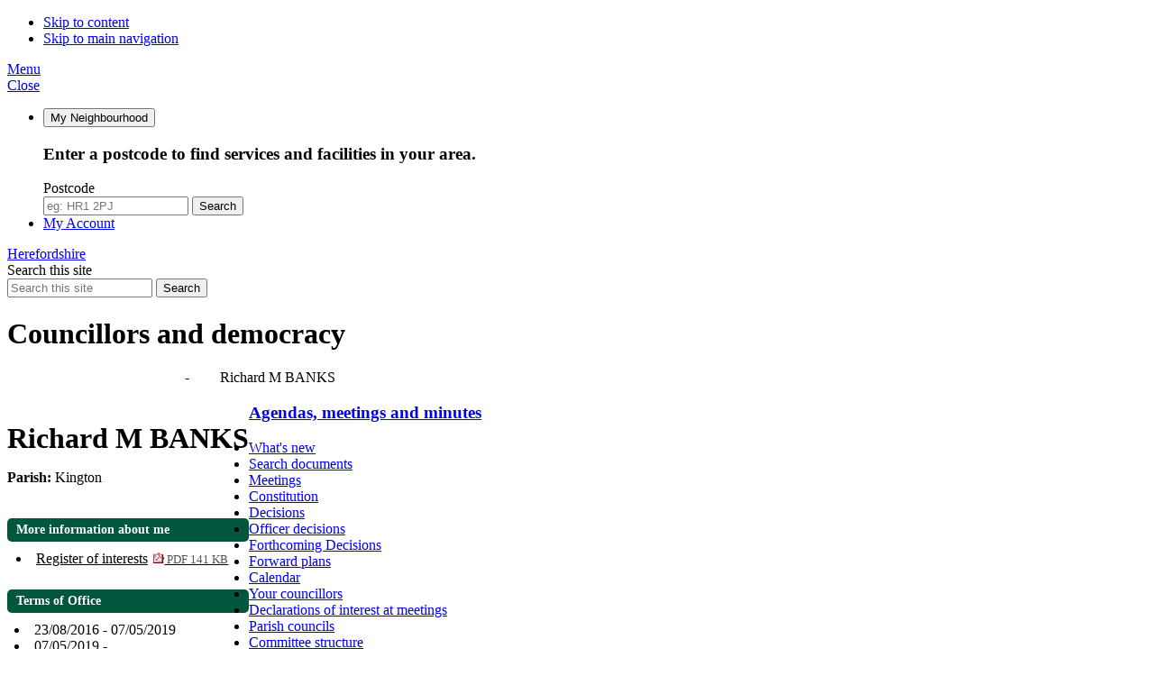

--- FILE ---
content_type: text/html; charset=utf-8
request_url: https://councillors.herefordshire.gov.uk/mgUserInfo.aspx?UID=50001268&PC=1
body_size: 24392
content:
<!doctype html>
<!--[if lt IE 7]>       <html class="no-js lt-ie10 lt-ie9 lt-ie8 lt-ie7" lang="en"> <![endif]-->
<!--[if IE 7]>          <html class="no-js lt-ie10 lt-ie9 lt-ie8" lang="en"> <![endif]-->
<!--[if IE 8]>          <html class="no-js lt-ie10 lt-ie9" lang="en"> <![endif]-->
<!--[if IE 9]>          <html class="no-js lt-ie10" lang="en"> <![endif]-->
<!--[if gt IE 9]><!-->
<html class="no-js" lang="en">
<!--<![endif]-->
<head>
  <meta charset="utf-8">
  <meta http-equiv="X-UA-Compatible" content="IE=edge">
  <meta name="viewport" content="width=device-width, initial-scale=1">

  

<link rel="stylesheet" href="SiteSpecific/ssMgStyles.css" type="text/css" media="all" />
<link rel="stylesheet" href="SiteSpecific/ssWordStyles.css" type="text/css" media="all" />

<title>User details - Richard M BANKS - Herefordshire Council</title>

  <meta http-equiv='X-UA-Compatible' content='IE=edge, chrome=1' /><meta name="DC.title"  content="User details - Richard M BANKS"/>
<meta name="DC.description"  content="A full profile of Richard M BANKS including ward, surgey details, responsibilities, and contact addresses."/>
<meta name="DC.date" scheme="W3CDTF"  content="2026-01-18"/>
<meta name="DC.date.modified" scheme="W3CDTF"  content="2021-07-14"/>
<meta name="DC.date.created" scheme="W3CDTF"  content="2016-08-23"/>
<meta name="DC.subject" scheme="eGMS.IPSV"  content="Government, politics and public administration"/>
<meta name="DC.subject" scheme="eGMS.IPSV"  content="Local government"/>
<meta name="DC.subject" scheme="eGMS.IPSV"  content="Decision making"/>

<link type="text/css" href="jquery-ui/css/Smoothness/jquery-ui-1.13.2.custom.min.css" rel="stylesheet" /> 
<link type="text/css" href="jquery-ui/Add-ons/mg.jqueryaddons.css" rel="stylesheet" /> 

  <link rel="apple-touch-icon" sizes="180x180" href="//www.herefordshire.gov.uk/images/favicons/apple-touch-icon.png">
  <link rel="icon" type="image/png" href="//www.herefordshire.gov.uk/template/moderngov/images/favicons/favicon-32x32.png" sizes="32x32">
  <link rel="icon" type="image/png" href="//www.herefordshire.gov.uk/template/moderngov/images/favicons/favicon-16x16.png" sizes="16x16">
  <link rel="manifest" href="//www.herefordshire.gov.uk/template/moderngov/images/favicons/manifest.json">
  <link rel="mask-icon" href="//www.herefordshire.gov.uk/template/moderngov/images/favicons/safari-pinned-tab.svg?v=gAEaam6L7J" color="#5bbad5">
  <link rel="shortcut icon" href="//www.herefordshire.gov.uk/template/moderngov/images/favicons/favicon.ico">
  <meta name="msapplication-TileColor" content="#00a300">
  <meta name="msapplication-TileImage" content="//www.herefordshire.gov.uk/template/moderngov/images/favicons/mstile-144x144.png">
  <meta name="msapplication-config" content="//www.herefordshire.gov.uk/template/moderngov/images/favicons/browserconfig.xml?v=gAEaam6L7J">
  <meta name="theme-color" content="#ffffff">

  <link href="https://fonts.googleapis.com/css?family=Lato:300,300i,600,600i" rel="stylesheet">
  <link href="//www.herefordshire.gov.uk/template/moderngov/css/orbit.css" rel="stylesheet">
  <!--[if lt IE 9]>
  <link href="//www.herefordshire.gov.uk/template/moderngov/css/orbit-oldie.css" rel="stylesheet" type="text/css">
  <![endif]-->

  <style type="text/css">
    #modgov a {
      color: initial;
    }

    #modgov .mgTabs ul li::before,
    #modgov .mgThumbsList ul li::before {
      content: " ";
    }

    #modgov .mgThumbsList ul li a {
      box-shadow: none;
    }

    .mg-breadcrumb a,
    .mg-breadcrumb a:visited {
      color: #FFF;
      -webkit-transition: color .3s ease;
      -moz-transition: color .3s ease;
      transition: color .3s ease;
    }

      .mg-breadcrumb a:hover {
        color: #FFCA38;
        text-decoration: none;
      }

    .mg-breadcrumb b {
      margin-left: -0.4375rem;
      color: #000;
    }

      .mg-breadcrumb b::after {
        content: ">";
        display: inline;
        padding: 0 .5625rem 0 .75rem;
        color: #FFF;
        font-weight: 300;
      }
  </style>

  <script src="//www.herefordshire.gov.uk/template/moderngov/scripts/modernizr-custom.min.js"></script>
  <!--[if lt IE 9]>
  <script src="//www.herefordshire.gov.uk/template/moderngov/scripts/ie9-js/index.js"></script>
  <![endif]-->
  <!-- Grunticon -->
  <script>!function () { function e(e, n, t) { "use strict"; var o = window.document.createElement("link"), r = n || window.document.getElementsByTagName("script")[0], a = window.document.styleSheets; return o.rel = "stylesheet", o.href = e, o.media = "only x", r.parentNode.insertBefore(o, r), o.onloadcssdefined = function (e) { for (var n, t = 0; t < a.length; t++) a[t].href && a[t].href === o.href && (n = !0); n ? e() : setTimeout(function () { o.onloadcssdefined(e) }) }, o.onloadcssdefined(function () { o.media = t || "all" }), o } function n(e, n) { e.onload = function () { e.onload = null, n && n.call(e) }, "isApplicationInstalled" in navigator && "onloadcssdefined" in e && e.onloadcssdefined(n) } !function (t) { var o = function (r, a) { "use strict"; if (r && 3 === r.length) { var i = t.navigator, c = t.document, s = t.Image, d = !(!c.createElementNS || !c.createElementNS("http://www.w3.org/2000/svg", "svg").createSVGRect || !c.implementation.hasFeature("http://www.w3.org/TR/SVG11/feature#Image", "1.1") || t.opera && -1 === i.userAgent.indexOf("Chrome") || -1 !== i.userAgent.indexOf("Series40")), l = new s; l.onerror = function () { o.method = "png", o.href = r[2], e(r[2]) }, l.onload = function () { var t = 1 === l.width && 1 === l.height, i = r[t && d ? 0 : t ? 1 : 2]; t && d ? o.method = "svg" : t ? o.method = "datapng" : o.method = "png", o.href = i, n(e(i), a) }, l.src = "[data-uri]", c.documentElement.className += " grunticon" } }; o.loadCSS = e, o.onloadCSS = n, t.grunticon = o }(this), function (e, n) { "use strict"; var t = n.document, o = "grunticon:", r = function (e) { if (t.attachEvent ? "complete" === t.readyState : "loading" !== t.readyState) e(); else { var n = !1; t.addEventListener("readystatechange", function () { n || (n = !0, e()) }, !1) } }, a = function (e) { return n.document.querySelector('link[href$="' + e + '"]') }, i = function (e) { var n, t, r, a, i, c, s = {}; if (n = e.sheet, !n) return s; t = n.cssRules ? n.cssRules : n.rules; for (var d = 0; d < t.length; d++) r = t[d].cssText, a = o + t[d].selectorText, i = r.split(");")[0].match(/US\-ASCII\,([^"']+)/), i && i[1] && (c = decodeURIComponent(i[1]), s[a] = c); return s }, c = function (e) { var n, r, a, i; a = "data-grunticon-embed"; for (var c in e) { i = c.slice(o.length); try { n = t.querySelectorAll(i) } catch (s) { continue } r = []; for (var d = 0; d < n.length; d++) null !== n[d].getAttribute(a) && r.push(n[d]); if (r.length) for (d = 0; d < r.length; d++) r[d].innerHTML = e[c], r[d].style.backgroundImage = "none", r[d].removeAttribute(a) } return r }, s = function (n) { "svg" === e.method && r(function () { c(i(a(e.href))), "function" == typeof n && n() }) }; e.embedIcons = c, e.getCSS = a, e.getIcons = i, e.ready = r, e.svgLoadedCallback = s, e.embedSVG = s }(grunticon, this) }(); grunticon(["//www.herefordshire.gov.uk/template/moderngov/css/icons/icons.data.svg.css", "//www.herefordshire.gov.uk/template/moderngov/css/icons/icons.data.png.css", "//www.herefordshire.gov.uk/template/moderngov/css/icons/icons.fallback.css"], grunticon.svgLoadedCallback);</script>
  <noscript><link rel="stylesheet" href="//www.herefordshire.gov.uk/template/moderngov/css/icons/icons.fallback.css"></noscript>
</head>
<body class="two-column">

  <ul class="list skip-links">
    <li class="list__item"><a class="skip-links__link skip-links__link--content" href="#content" rel="nofollow">Skip to content</a></li>
    <li class="list__item"><a class="skip-links__link skip-links__link--navigation" href="#navigation" id="skip-link__navigation" rel="nofollow">Skip to main navigation</a></li>
  </ul>

  <div class="site">

    <!-- googleoff: index -->
    <!--header class="site-header" id="top" style="background-image: url('images/councillors-header.jpg');"-->
    <header class="site-header" id="top">
      <div class="container container--wide container--flush">
        <a href="#navigation" class="menu-toggle">
          <div class="menu-open"><i class="icon icon-menu menu-toggle__icon"></i><span class="menu-toggle__text">Menu</span></div>
          <div class="menu-close" aria-hidden="true"><i class="icon icon-close menu-toggle__icon"></i><span class="menu-toggle__text">Close</span></div>
        </a>
        <nav class="header-links" id="navigation--secondary" tabindex="-1">
          <ul class="list list--header-links">
            <li class="list__item">
              <button class="list__link" type="button" data-a11y-toggle="my-neighbourhood"><i class="icon icon-location list__link-icon" data-grunticon-embed></i><span class="list__link-text">My Neighbourhood</span></button>
              <div class="list__additional-content a11ytoggle-target area-search" id="my-neighbourhood">
                <i class="icon icon-location-white area-search__icon"></i>
                <h3 class="area-search__heading">Enter a postcode to find services and facilities in your area.</h3><form class="area-search__form form" method="get" action="https://www.herefordshire.gov.uk/homepage/28/in_my_area_results">
                  <div class="form__control form__control--search">
                    <label class="form__label" for="search-area">Postcode</label>
                    <div class="form__append-group">
                      <input class="form__field" type="search" size="18" maxlength="40" name="postcode" placeholder="eg: HR1 2PJ" id="search-area" value="">
                      <button class="button button--icon" type="submit"><i class="icon icon-search button__icon"></i><span class="icon-fallback"> Search</span></button>
                    </div>
                  </div>
                </form>
              </div>
            </li><!-- fixes extra white space between list items
         --><li class="list__item">
              <a class="list__link" href="https://myaccount.herefordshire.gov.uk/"><i class="icon icon-user list__link-icon" data-grunticon-embed></i><span class="list__link-text">My Account</span></a>
            </li>
          </ul>
        </nav>
        <div class="identity">
          <a href="https://www.herefordshire.gov.uk/" class="identity__logo">
            <i class="identity__icon icon icon-logo icon-logo--url"></i>
            <span class="icon-fallback">Herefordshire</span>
          </a>
        </div>
        <form class="site-search form form--append" action="https://www.herefordshire.gov.uk/site_search/results/" method="get">
          <div class="form__control form__control--search">
            <label class="form__label" for="search-site">Search this site</label>
            <div class="form__append-group">
              <input class="form__field" type="search" size="18" maxlength="40" name="q" placeholder="Search this site" id="search-site">
              <button class="button button--icon" type="submit"><i class="icon icon-search button__icon"></i><span class="icon-fallback"> Search</span></button>
            </div>
          </div>
        </form>
      </div>
      <!-- googleon: index -->
      <div class="container">
        <h1 class="site-heading">Councillors and democracy</h1>
      </div>
    </header>

    <!-- googleoff: all -->
    <nav id="breadCrumb" class="breadcrumb mg-breadcrumb">
      <div class="container">
        <a href="uucoverpage.aspx?bcr=1">Agendas, meetings and minutes</a> <b>-</b> Richard M BANKS
      </div>
    </nav>

    <!-- googleon: all -->
    <main class="site-main">
      <div class="container">
        <div id="content" tabindex="-1" class="site-content">
          <div class="editor">
            <div id="modgov"><div class="mgHeader"><h1  class="mgMainTitleTxt" >Richard M BANKS</h1></div>
				
			
<script type="text/javascript">
	if(window.$ModernGov === undefined)
	{
		Object.defineProperty(window, "$ModernGov", { value: {} });
		Object.defineProperty($ModernGov, "Settings", {value: {} });
		Object.defineProperty($ModernGov, "Translations", {value: {} });
		Object.defineProperty($ModernGov.Settings, "DisableDateTimePickers", { value: false });
Object.defineProperty($ModernGov.Settings, "RequiredLanguage", { value: -1 });

	}
</script>
	<div class="mgContent" >


<div  class="mgUserSideBar" >
				<p><span  class="mgLabel" >Parish: </span>
Kington  
					</p>

</div> <!--mgSideBar-->
<div  class="mgUserBody" >

<div class="mgLinks" >

 <h2 class="mgSectionTitle">More information about me</h2> 
<ul  class="mgBulletList" >
					<li><a  href="mgConvert2PDF.aspx?ID=50001268&amp;T=6"   title="Link&#32;to&#32;my&#32;Register&#32;of&#32;interests" 
					>Register of interests<span  class="mgFileSize" ><img src="mgimages/logo-pdf-1.gif" alt="" /> PDF 141 KB</span> </a></li>

</ul>
</div>

<h2 class="mgSectionTitle">Terms of Office</h2>
		<ul  class="mgNonBulletList" >
			<li>23&#47;08&#47;2016 - 07&#47;05&#47;2019</li>
			<li>07&#47;05&#47;2019 - </li>
		</ul>
<div class="mgHelpLine" >	
</div>	
</div> <!--mgUserBody -->
</div>
<div class="mgFooter" >		

	<p>&nbsp;</p>

<input type="hidden" value="false" id="hidIsExtLinkNewWindow" name="hidIsExtLinkNewWindow"><!--#79852 remove trailing slash-->


    <script src="edit-doc-activex.js" type="text/javascript"></script>

    <script type="text/javascript" src="jquery-ui/js/jquery-3.5.1.min.js"></script>
    <script type="text/javascript" src="jquery-ui/js/jquery-ui-1.13.2.min.js"></script>

    <script type="text/javascript">
	var mgJQuery = jQuery.noConflict(true);
        var thisFormValidator;
    </script>

    <script type="text/javascript" src="jquery-ui/json/json2.js"></script>
    <script type="text/javascript" src="jquery-ui/Add-ons/mg.jqueryaddons.min.js"></script>
    <script type="text/javascript" src="mgAjaxScripts.js"></script> 
    
	    <script type="text/javascript" src="mgGraphScripts.js"></script> 
          
    <script type="text/javascript">
        function CommonAjaxInit()
        {
            Common_DocumentReady(false, 0);	// FB16622 - Default changed from Mark T's original to 0 thereby disabling it if no value set.
        }

        mgJQuery(document).ready(CommonAjaxInit);

        //FB39842 RBFRS Website - Modern.Gov Councillors Page. JK
        mgJQuery(window).on('load', function ()
        {
            Common_WindowLoad();
        });

    </script>  
</div>

</div>
          </div>
        </div>

        <div class="sidebar sidebar--primary">
          <!-- googleoff: index -->
          <nav class="sidebar__section boxed boxed--standout">
            <h3><a href="uucoverpage.aspx?bcr=1">Agendas, meetings and minutes</a></h3><ul>					<li><a href="mgWhatsNew.aspx?bcr=1" title="Link to what's new">What's new</a></li>					<li><a href="ieDocSearch.aspx?bcr=1" title="Link to free text search">Search documents</a></li>					<li><a href="ieDocHome.aspx?bcr=1" title="Link to information about committee meetings">Meetings</a></li>					<li><a href="ieListMeetings.aspx?bcr=1&CId=332&info=1" title="Link to Constitution">Constitution</a></li>					<li><a href="mgDelegatedDecisions.aspx?bcr=1"  title="Link to register of decisions">Decisions</a></li>					<li><a href="mgListOfficerDecisions.aspx?bcr=1"  title="Link to Officer decisions">Officer decisions</a></li>					<li><a href="mgdelegateddecisions.aspx?XXR=0&DAYS=28&RP=0&K=0&DM=0&HD=0&DS=1&META=mgdelegateddecisions&V=0"  title="Link to forthcoming decisions">Forthcoming Decisions</a></li>					<li><a href="mgPlansHome.aspx?bcr=1" title="Link to Forward Plans">Forward plans</a></li>					<li><a href="mgCalendarMonthView.aspx?GL=1&amp;bcr=1" title="Link to calendar of meetings">Calendar</a></li>					<li><a href="mgMemberIndex.aspx?bcr=1" title="Link to your Councillors">Your councillors</a></li>					<li><a href="mgListDeclarationsofInterest.aspx?bcr=1" title="Link to declarations of interest at meetings">Declarations of interest at meetings</a></li>					<li><a href="mgparishcouncildetails.aspx?bcr=1&sls=3" title="Link to parish council details">Parish councils</a></li>					<li><a href="mgListCommittees.aspx?bcr=1" title="Link to committee structure">Committee structure</a></li>					<li><a href="mgePetitionListDisplay.aspx?bcr=1" title="Link to Petitions">Petitions</a></li></ul>
          </nav>
          <!-- googleon: index -->
        </div>

      </div>
    </main>

    <nav id="navigation" class="site-navigation" tabindex="-1">
      <div class="site-navigation__logo">
        <i class="site-navigation__logo-icon icon icon-logo icon-logo--icon"></i>
        <span class="icon-fallback">Herefordshire Council</span>
      </div>
      <ul class="list list--rich">
        <li class="list__item">
          <a href="https://www.herefordshire.gov.uk/" class="list__link">
            Home <i class="icon icon-chevron--right"></i>
          </a>
        </li>
        <li class="list__item">
          <a href="https://www.herefordshire.gov.uk/info/200140/planning_and_building_control" class="list__link">
            Planning and building control <i class="icon icon-chevron--right"></i>
          </a>
        </li>
        <li class="list__item">
          <a href="https://www.herefordshire.gov.uk/info/200138/rubbish_and_recycling" class="list__link">
            Rubbish and recycling <i class="icon icon-chevron--right"></i>
          </a>
        </li>
        <li class="list__item">
          <a href="https://www.herefordshire.gov.uk/info/200146/council_tax_and_benefits" class="list__link">
            Council Tax <i class="icon icon-chevron--right"></i>
          </a>
        </li>
        <li class="list__item">
          <a href="https://www.herefordshire.gov.uk/info/200144/schools_and_education" class="list__link">
            Schools and education <i class="icon icon-chevron--right"></i>
          </a>
        </li>
        <li class="list__item">
          <a href="https://www.herefordshire.gov.uk/info/200145/business" class="list__link">
            Business <i class="icon icon-chevron--right"></i>
          </a>
        </li>
        <li class="list__item">
          <a href="https://www.herefordshire.gov.uk/info/200200/jobs_skills_and_opportunities" class="list__link">
            Jobs, skills and opportunities <i class="icon icon-chevron--right"></i>
          </a>
        </li>
        <li class="list__item">
          <a href="https://www.herefordshire.gov.uk/info/200136/travel_and_transport" class="list__link">
            Travel and transport <i class="icon icon-chevron--right"></i>
          </a>
        </li>
        <li class="list__item">
          <a href="https://www.herefordshire.gov.uk/info/200139/community" class="list__link">
            Community <i class="icon icon-chevron--right"></i>
          </a>
        </li>
        <li class="list__item">
          <a href="https://www.herefordshire.gov.uk/info/200137/things_to_do" class="list__link">
            Things to do <i class="icon icon-chevron--right"></i>
          </a>
        </li>
        <li class="list__item">
          <a href="https://www.herefordshire.gov.uk/info/200207/family_support" class="list__link">
            Family support <i class="icon icon-chevron--right"></i>
          </a>
        </li>
        <li class="list__item">
          <a href="https://www.herefordshire.gov.uk/info/200147/social_care_and_support" class="list__link">
            Social care and support <i class="icon icon-chevron--right"></i>
          </a>
        </li>
        <li class="list__item">
          <a href="https://www.herefordshire.gov.uk/info/200148/your_council" class="list__link">
            Your council <i class="icon icon-chevron--right"></i>
          </a>
        </li>
      </ul>
      <ul class="list list--supplementary"></ul>
    </nav>

    <!-- googleoff: index -->
    <footer class="site-footer">
      <div class="container">
        <nav class="site-footer__social-links">
          <ul class="list list--social-links">
            <li class="list__item"><a class="list__link list__link--facebook" href="https://www.facebook.com/hfdscouncil" target="_blank" title="Find us on Facebook"><i class="icon icon-social icon-social--facebook"></i><span class="icon-fallback">Facebook</span></a></li>
            <li class="list__item"><a class="list__link list__link--twitter" href="https://www.twitter.com/HfdsCouncil" target="_blank" title="Follow us on Twitter"><i class="icon icon-social icon-social--twitter"></i><span class="icon-fallback">Twitter</span></a></li>
          </ul>
        </nav>

        <div class="site-footer__content">

          <a href="https://www.herefordshire.gov.uk/" class="logo" title="Homepage Link: Herefordshire"><i class="icon icon-logo icon-logo--full"></i><span class="icon-fallback">Herefordshire</span></a>

          <nav class="site-footer__links">
            <ul class="list list--site-footer">
              <li class="list__item">
                <a href="https://www.herefordshire.gov.uk/info/200148/your_council/402/terms_and_conditions" class="list__link">Terms</a>
              </li>
              <li class="list__item">
                <a href="https://www.herefordshire.gov.uk/info/200148/your_council/404/website_privacy_policy" class="list__link">Privacy</a>
              </li>
              <li class="list__item">
                <a href="https://www.herefordshire.gov.uk/info/200148/your_council/405/disclaimer" class="list__link">Disclaimer</a>
              </li>
              <li class="list__item">
                <a href="https://www.herefordshire.gov.uk/info/200148/your_council/406/copyright_statement" class="list__link">Copyright</a>
              </li>
              <li class="list__item">
                <a href="https://www.herefordshire.gov.uk/site/xfp/scripts/xforms_form.php?formID=75&amp;language=en&amp;feedbackSource=https%3A%2F%2Fwww.herefordshire.gov.uk%2F" class="list__link">Feedback</a>
              </li>
              <li class="list__item">
                <a href="https://www.herefordshire.gov.uk/accessibility/settings" class="list__link">Accessibility</a>
              </li>
              <li class="list__item">
                <a href="https://www.herefordshire.gov.uk/info/200148/your_council/50/contact_us" class="list__link">Contact us</a>
              </li>
            </ul>
          </nav>

          <p class="site-footer__rights">All content &copy; 2017 Herefordshire. All Rights Reserved.</p>

          <section class="site-footer__suppliers suppliers">
            <h2 class="suppliers__heading">Suppliers</h2>
            <p class="suppliers__content">
              <a class="suppliers__link suppliers__link--designed-by" href="http://spacecraft.digital">Handcrafted by <strong>Spacecraft</strong>,</a>
              <a class="suppliers__link suppliers__link--powered-by" href="http://www.jadu.net">Powered by <strong>Jadu Continuum</strong>.</a>
            </p>
          </section>

        </div>

        <ul class="skip-links list">
          <li class="list__item"><a class="skip-links__link" href="#top" rel="nofollow">Back to the top</a></li>
        </ul>
      </div>
    </footer>
    <!-- googleon: index -->

  </div><!-- /.site -->

  <script src="//www.herefordshire.gov.uk/template/moderngov/scripts/jquery.min.js" type="text/javascript"></script>
  <script src="//www.herefordshire.gov.uk/template/moderngov/scripts/orbit.js" type="text/javascript"></script>
  <script>(function (i, s, o, g, r, a, m) { i['GoogleAnalyticsObject'] = r; i[r] = i[r] || function () { (i[r].q = i[r].q || []).push(arguments) }, i[r].l = 1 * new Date(); a = s.createElement(o), m = s.getElementsByTagName(o)[0]; a.async = 1; a.src = g; m.parentNode.insertBefore(a, m) })(window, document, 'script', 'https://www.google-analytics.com/analytics.js', 'ga'); ga('create', 'UA-89109639-1', 'auto'); ga('send', 'pageview');</script>

</body>
</html>